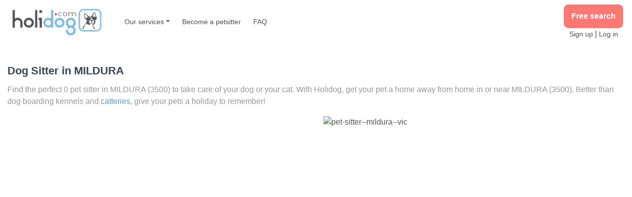

--- FILE ---
content_type: text/html; charset=utf-8
request_url: https://au.holidog.com/pet-sitter--mildura--vic
body_size: 12792
content:
<!DOCTYPE html><html lang="en"><head><meta charSet="utf-8"/><meta name="viewport" content="width=device-width, initial-scale=1, shrink-to-fit=no"/><script type="application/ld+json">{"@context":"https://schema.org/","@type":"LocalBusiness","url":"https://au.holidog.com/pet-sitter--mildura--vic","name":"Holidog MILDURA","description":"Find the Perfect Pet Sitter in MILDURA","image":"https://v.fastcdn.co/u/dacf0b1a/55282586-0-logo-holidog-2965x63.png","logo":"https://v.fastcdn.co/u/dacf0b1a/55282586-0-logo-holidog-2965x63.png","sameAs":["https://www.facebook.com/Holidog/","https://www.instagram.com/holidog_official/","https://www.linkedin.com/company/holidog/"],"priceRange":"$","address":{"@type":"PostalAddress","addressLocality":"MILDURA, Victoria","addressCountry":{"@type":"Country","name":"Australia"}},"geo":{"@type":"GeoCoordinates","latitude":-34.2063222,"longitude":142.1359202}}</script><title>Pet Sitters in MILDURA (3500) | Beats the kennels, a loving family for your pet </title><meta name="description" content="Find a pet sitter near you and chat free now with one of the 0 host families currently available in MILDURA (3500) "/><meta property="og:title" content=""/><meta property="og:description" content="Find a pet sitter near you and chat free now with one of the 0 host families currently available in MILDURA (3500) "/><meta property="og:image" content=""/><meta property="og:type" content="website"/><meta property="twitter:title" content=""/><meta property="twitter:description" content=""/><meta property="twitter:image" content=""/><meta property="twitter:card" content="summary"/><meta property="twitter:creator" content="default"/><link rel="canonical" href="https://au.holidog.com/pet-sitter--mildura--vic"/><meta http-equiv="content-language" content="fr"/><script type="application/ld+json">{"@context":"https://schema.org","@type":"BreadcrumbList","itemListElement":[{"name":"home","@type":"ListItem","item":"https://au.holidog.com","position":1},{"name":"Counties","@type":"ListItem","item":"https://au.holidog.com/states/pet-sitter","position":2},{"name":"Cities Victoria","@type":"ListItem","item":"https://au.holidog.com/cities/pet-sitter/victoria/vic","position":3},{"name":"Pet sitter MILDURA VIC","@type":"ListItem","item":"https://au.holidog.com/pet-sitter--mildura--vic","position":4}]}</script><meta name="next-head-count" content="17"/><link rel="stylesheet" href="/_next/static/css/93507d2cd9a4261ef645.css"/><noscript data-n-css=""></noscript></head><body><noscript><iframe src="https://www.googletagmanager.com/ns.html?id=GTM-5DJSH7D" height="0" width="0" style="display:none;visibility:hidden"></iframe></noscript><noscript>You need to enable JavaScript to run this app.</noscript><div id="__next"><div style="margin:0 auto;padding:0;padding-top:0"><main><div class="header"><nav class="navbar navbar-expand-lg navbar-light bg-white"><a href="https://au.holidog.com" class="navbar-brand"><img src="https://img2.storyblok.com/500x146/f/68840/2965x630/2b33f99e02/logo-holidog-2965x630.png" alt="Holidog Australia - Pet sitting near me" title="Holidog" class=""/></a><button class="navbar-toggler" type="button" data-toggle="collapse" data-target="#navbarSupportedContent" aria-controls="navbarSupportedContent" aria-expanded="false" aria-label="Toggle navigation"><span class="navbar-toggler-icon"></span></button><div class="collapse navbar-collapse" id="navbarSupportedContent"><ul class="navbar-nav mr-auto"><li class="nav-item dropdown"><a class="nav-link dropdown-toggle main-link" href="#" id="navbarDropdown" role="button" data-toggle="dropdown" aria-haspopup="true" aria-expanded="false">Our services</a><div class="dropdown-menu" aria-labelledby="navbarDropdown"><a class="dropdown-item main-link" href="/pet-sitting">Pet Sitting</a><a class="dropdown-item main-link" href="/kennel">Kennel</a><a class="dropdown-item main-link" href="/pet-sitter">Pet Sitter</a><a class="dropdown-item main-link" href="/cat-sitting">Cat Sitting</a><a class="dropdown-item main-link" href="/cattery">Cattery</a><a class="dropdown-item main-link" href="/cat-boarding">Cat Boarding</a><a class="dropdown-item main-link" href="/cat-kennel">Cat Kennel</a><a class="dropdown-item main-link" href="/dog-sitter">Dog Sitter</a><a class="dropdown-item main-link" href="/dog-daycare">Dog Daycare</a><a class="dropdown-item main-link" href="/dog-sitting">Dog Sitting</a><a class="dropdown-item main-link" href="/dog-boarding">Dog Boarding</a><a class="dropdown-item main-link" href="/dog-walking">Dog Walking</a><a class="dropdown-item main-link" href="/dog-hotel">Dog Hotel</a></div></li><li class="nav-item main-link"><span class="TextLink"><a href="https://au.holidog.com/become-petsitter" class="nav-link" target="_blank" rel="noreferrer">Become a petsitter</a></span></li><li class="nav-item main-link"><span class="TextLink"><a href="https://au.holidog.com/faq" class="nav-link" target="_blank" rel="noreferrer">FAQ</a></span></li><li class="nav-item d-lg-none main-link"><span class="TextLink"><a href="https://au.holidog.com/petsitter/signup" class="nav-link" target="_blank" rel="noreferrer">Sign up</a></span></li><li class="nav-item d-lg-none main-link"><span class="TextLink"><a href="https://au.holidog.com/identification" class="nav-link" target="_blank" rel="noreferrer">Log in</a></span></li></ul><form class="form-inline my-2 my-lg-0"><div class="connection-links"><div class="CallToAction"><a href="https://au.holidog.com/search" class="link" data-at="button" target="_blank" rel="noopener noreferrer" referrerPolicy="no-referrer">Free search</a></div><div class="connection-links-div"><span class="TextLink"><a href="https://au.holidog.com/petsitter/signup" class="plain-link" target="_blank" rel="noreferrer">Sign up</a></span><span class="separator"> | </span><span class="TextLink"><a href="https://au.holidog.com/identification" class="plain-link" target="_blank" rel="noreferrer">Log in</a></span></div></div></form></div></nav></div><div class="container-fluid PetsitterListInfo"><br/><div class=""><div class="rich-text"><h1>Dog Sitter in <span class="">MILDURA</span></h1><p>Find the perfect 0 pet sitter in <span class="">MILDURA </span>(3500) to take care of your dog or your cat. With Holidog, get your pet a home away from home in or near <span class="">MILDURA </span>(3500). Better than dog boarding kennels and <a href="https://au.holidog.com/cattery" target="_self" linktype="url">catteries</a>, give your pets a holiday to remember!</p></div></div></div><div class="container-fluid"><div class="row" style="min-height:78vh"><div class="col-md-7 col-xl-6 pr-0 container right-list" style="height:78vh"><div class="petsitters__list" style="overflow-y:scroll"><div></div><div></div></div></div><div class="col-md-5 col-xl-6" style="height:85vh" id="map__container"><img class="Map__img img-fluid" alt="pet-sitter--mildura--vic" src="https://maps.googleapis.com/maps/api/staticmap?size=640x640&amp;scale=1&amp;format=png&amp;maptype=roadmap&amp;key=AIzaSyANpmniNekedayiYIftenCp4y6WzvIID3w&amp;"/></div></div></div><div class="container-fluid PetsitterListInfo"><br/><div class="p-3"><hr class="hr"/><div class="row"><div class="col-12 col-md-6"><div class="rich-text"><h2><b><span class="">Your dog doesn’t like staying in a kennel? Find a dog sitter instead!</span></b></h2><p><span class="">At Holidog.com, we know that leaving your dog behind is not easy when you have to be away - be it for the day or for a week. We also know that not all dogs thrive in </span><a href="https://au.holidog.com/kennel" target="_self" linktype="url"><span class="">kennels</span></a><span class="">. That’s why we make it easy for you to find a trusted </span><a href="https://au.holidog.com/dog-sitter" target="_self" linktype="url"><span class="">dog sitter</span></a><span class=""> in MILDURA.</span></p><p><span class="">We carefully review all the applications we receive and only select dog sitters who have the right level of experience and a genuine love of dogs. We also make sure that your dog will stay in a safe environment and that he will receive all the care and attention it is used to.</span></p><h2><b><span class="">How does it work?</span></b></h2><p><span class="">Whether you’re looking for a </span><a href="https://au.holidog.com/dog-walking" target="_self" linktype="url"><span class="">dog walking service</span></a><span class="">, a </span><a href="https://au.holidog.com/dog-daycare" target="_self" linktype="url"><span class="">dog daycare</span></a><span class=""> or a </span><a href="https://au.holidog.com/dog-boarding" target="_self" linktype="url"><span class="">dog boarding</span></a><span class="">, you can easily find the right dog sitter on Holidog. Visit our website and enter your postcode to see all trusted dog sitters available in MILDURA.</span></p><h2>See more great Holidog pet sitters available near MILDURA:</h2><ul><li><p><a href="https://au.holidog.com/pet-sitter--iraak--vic" target="_blank" linktype="url">Pet Sitter IRAAK</a> </p></li><li><p><a href="https://au.holidog.com/pet-sitter--merrinee--vic" target="_blank" linktype="url">Pet Sitter MERRINEE</a></p></li><li><p><a href="https://au.holidog.com/pet-sitter--para--nsw" target="_blank" linktype="url">Pet Sitter PARA</a></p></li><li><p><a href="https://au.holidog.com/pet-sitter--hattah--vic" target="_blank" linktype="url">Pet Sitter HATTAH</a></p></li><li><p><a href="https://au.holidog.com/pet-sitter--euston--nsw" target="_blank" linktype="url">Pet Sitter EUSTON</a></p></li><li><p><a href="https://au.holidog.com/pet-sitter--rufus--nsw" target="_blank" linktype="url">Pet Sitter RUFUS</a></p></li><li><p><a href="https://au.holidog.com/pet-sitter--robinvale--vic" target="_blank" linktype="url">Pet Sitter ROBINVALE</a></p></li><li><p><a href="https://au.holidog.com/pet-sitter--meringur--vic" target="_blank" linktype="url">Pet Sitter MERINGUR</a></p></li><li><p><a href="https://au.holidog.com/pet-sitter--liparoo--vic" target="_blank" linktype="url">Pet Sitter LIPAROO</a></p></li><li><p><a href="https://au.holidog.com/pet-sitter--lake-powell--vic" target="_blank" linktype="url">Pet Sitter LAKE POWELL</a></p></li></ul></div></div><div class="col-12 col-md-6"><div class="rich-text"><h2><b><span class="">Chat for free with 5-star dog sitters in </span></b><span class="">MILDURA</span></h2><p><span class="">We know that finding the perfect dog sitter doesn’t happen in a finger snap. That’s why Holidog lets you chat for free with as many dog sitters as you need to until you find the right one. Ask them all the questions you may have or share important details about your dog. For extra peace of mind, we recommend meeting with the dog sitter in person to make sure s/he’s a good fit.</span></p><h2><b><span class="">How much does it cost?</span></b></h2><p><span class="">A dog sitter is the cheapest of all </span><a href="https://au.holidog.com/dog-sitting" target="_self" linktype="url"><span class="">dog sitting</span></a><span class=""> options. The prices for a </span><b><span class="">dog sitter in MILDURA</span></b><span class=""> vary depending on your exact location, the level of experience, your dog’s size and needs, and the dog sitting service you’re looking for. Dog sitters mention their rates on their profile, so it’s easy for you to know exactly how much you’ll be paying. And there are no hidden fees.</span></p><h2><b><span class="">Calling all dog lovers!</span></b></h2><p><span class="">Do you love dogs? Do you have some experience in taking care of them? Would you like to turn your passion for dogs into a flexible job that fits around your existing schedule? Then why not </span><a href="https://au.holidog.com/pet-sitter/become-a-pet-sitter" target="_self" linktype="url"><span class="">become a dog sitter</span></a><span class=""> in MILDURA with Holidog? To know more about our dog sitter recruiting process and how to register, please visit our website.</span></p></div></div></div></div></div><div id="myModal" class="modal fade modal-component" tabindex="-1"><div class="modal-dialog modal-lg"><div class="modal-content lightblue--beta"><div class="modal-header"><div class="rich-text"><h2><span class="">WHERE DO YOU NEED A PET SITTER?</span></h2></div><button type="button" class="close" data-dismiss="modal">×</button></div><div class="modal-body"><div class="simple-search-bar-component"><form id="GoHolidayForm" method="post"><h2><b></b></h2><div class="form__inputs row d-flex flex-column flex-sm-row justify-content-md-between justify-content-center"><div class="col-11 col-md-6"><div class="MuiAutocomplete-root MuiAutocomplete-hasClearIcon MuiAutocomplete-hasPopupIcon" role="combobox" aria-expanded="false"><div style="width:100%"><div class="input-group"><div class="input__icon"><i class=" col-12 col-md-6 fa fa-map-pin" aria-hidden="true"></i></div><input type="text" placeholder="Enter your postcode or city" name="Location" class="MuiAutocomplete-input MuiAutocomplete-inputFocused" autoComplete="off" id="searchInput" value="" aria-autocomplete="list" autoCapitalize="none" spellcheck="false"/></div></div></div></div><div class="col-11 col-md-6"><button type="submit" id="SubmitForm" class="search__button">GO!</button></div></div><div class="postal-code-validation"><span class="field-validation-valid" data-valmsg-for="Location" data-valmsg-replace="true"></span><span class="field-validation-valid" data-valmsg-for="City" data-valmsg-replace="true"></span></div></form></div></div></div></div></div><footer><section class="section section-relative white footer-component about-us"><div class="container-style--full container-style"><div class="decorated-links"><a href="https://au.holidog.com" class="site-image"><img src="https://img2.storyblok.com/344x104/f/68840/2965x630/2b33f99e02/logo-holidog-2965x630.png" alt="Holidog Australia - Pet sitting services near me" title="Holidog" class=""/></a><div class="ctas d-flex justify-content-around"><div class="blue-cta"><div class="CallToAction"><a href="https://au.holidog.com/become-petsitter" class="link blue" data-at="button" target="_blank" rel="noopener noreferrer" referrerPolicy="no-referrer">Become a pet sitter </a></div></div><div class="red-cta"><div class="CallToAction"><a href="https://au.holidog.com/search" class="link red" data-at="button" target="_blank" rel="noopener noreferrer" referrerPolicy="no-referrer">Free search</a></div></div></div></div></div></section></footer></main></div></div><script id="__NEXT_DATA__" type="application/json">{"props":{"initialI18nStore":{"en":{"common":{"title-welcome":"Welcome to","title":"Cities Page","per-day":"per day","selected-petsitter":"Selected","unselected-petsitter":"Select","selectfail-petsitter":"Failed","search-placeholder-petsitters":"Petsitters at","search-as-move-label":"Search as i move the map","nearby-research":"Nearby research","holidog-services":"HOLIDOG SERVICES","petboarding-pet-label":"Pet Boarding at Pet's home","petboarding-petsitter-label":"Pet Boarding at Petsitter's home","cat-visit-label":"Cat Visit","days":"days","with-pictures-filter-label":"With pictures","no-pets-filter-label":"No Pets","best-response-filter-label":"Best response rate","house-with-garden-filter-label":"House with garden","non-smoker-filter-label":"Non-smoker","no-children-filter-label":"No children","appartment-filter-label":"Apartment","validate":"Validate","have-other-pet-question":"Have other pet?","dogs":"Dogs","cats":"Cats","reviews":"reviews","date":"Date","pets":"pets","others":"Others","select-date-request-label":"Select a date to see the prices","reference-label-photos":"Photos","reference-label-profile":"Profile","reference-label-notice":"Notice","reference-label-benefits":"Benefits","reference-label-availability-menu":"Availability and menu","back-to-results":"Back to results","response-time":"Response time","response-rate":"Response rate","response-in-minutes":"In some minutes","response-in-hours":"In some hours","response-in-days":"In some days","feature-age":"age","feature-occupation":"occupation","feature-residence-type":"type of residence","feature-garden":"garden","feature-presence":"presence during the day","feature-animals":"animals","feature-infants":"children","feature-smoker":"smoker","feature-languages":"languages spoken","feature-availability":"availability","about-me":"About me","evaluations":"evaluations","see-more":"See more","see-less":"See less","following-notices":"following notices","available-for":"is available for","close":"Close","more-details":"More details","preference-availability":"I am available for","preference-availability-customer":"Customer care","preference-availability-home":"Keep at home","preference-availability-dogwalk":"Dog walk","preference-availability-visit":"Visit","service-home":"Animals accepted for Keeping at home :","service-customer":"Animals accepted for customer care :","service-visit":"Animals accepted for Visit :","service-availability":"House \u0026 availability :","service-tariff":"My rates :","animal-dog":"Dog","animal-cat":"Cat","animal-rodent":"Rodent","animal-birds":"Birds","animal-fishes":"Fishes","animal-reptiles":"Reptiles","animal-ferrets":"Ferrets","animal-horses":"Horses","animal-farm":"Farm animals","tariff-dog":"For 1 Dog","tariff-cat":"For 1 Cat","tariff-cat-visit":"For cat visit","tariff-other-animals":"For other animals","tariff-cat-dog":"For one dog and one cat","tariff-three-plus":"Three or more pets","distance-at":"at","yes":"Yes","no":"No","no-garden":"No Garden","local-business":"Find the Perfect Pet Sitter in {{city}}","dog_sitter":"dog sitter","cat_sitter":"cat sitter","pet_sitter":"pet sitter"}}},"initialLanguage":"en","i18nServerInstance":null,"pageProps":{"filter":{"zip":"3500"},"petsittersResponse":{"petSitters":[],"errorCode":0,"errors":[]},"config":{"lang":"en","country":"AU","host":"au.holidog.com","countryReduced":"au","country_desc":"Australia","currency":"$","gaCode":"UA-56889252-1"},"header":{"data":{"story":{"name":"header","created_at":"2020-06-25T12:59:54.024Z","published_at":"2021-08-08T08:20:25.211Z","alternates":[],"id":14229776,"uuid":"2c4cb68a-8d2b-4e93-a3c7-f96f73c8b225","content":{"faq":[{"url":{"id":"","url":"https://au.holidog.com/faq","_uid":"a34b7e8a-5341-40e3-960b-7ca3fa0e7841","linktype":"url","fieldtype":"multilink","cached_url":"https://au.holidog.com/faq"},"_uid":"836a2aff-ecbe-4971-91b6-41c91ca783da","display":"FAQ","component":"link"}],"_uid":"6be276a5-2369-4398-944d-24309ee0f19b","brand":[],"modal":"","become":[{"url":{"id":"","url":"https://au.holidog.com/become-petsitter","_uid":"33ae668d-8cfd-43ae-9fe0-149261d50221","linktype":"url","fieldtype":"multilink","cached_url":"https://au.holidog.com/become-petsitter"},"_uid":"008e6790-aabe-4d2e-a1f2-e78022267623","display":"Become a petsitter","component":"link"}],"search":[{"_uid":"661c4b32-0d84-48db-b88f-a919defeb175","color":"","source":{"id":"","url":"https://au.holidog.com/search","_uid":"97462057-e302-4068-a6ad-a12447f6ae14","linktype":"url","fieldtype":"multilink","cached_url":"https://au.holidog.com/search"},"display":"Free search","fatness":"","position":"","template":"","component":"cta"}],"services":[{"url":{"id":"","url":"","_uid":"844c0188-1dce-4eb0-a5fa-882a87d48024","linktype":"url","fieldtype":"multilink","cached_url":""},"_uid":"a1bc95fb-3dc0-4b6f-ad74-7557cae50ae2","display":"Our services","component":"link"}],"brand_alt":"Holidog Australia - Pet sitting near me","component":"header","connection":[{"url":{"id":"","url":"https://au.holidog.com/identification","_uid":"3d13df04-48b1-44f2-bd28-97c122bd4d06","linktype":"url","fieldtype":"multilink","cached_url":"https://au.holidog.com/identification"},"_uid":"c852b8a4-2f09-420f-92fd-f87a2b26c8d9","display":"Log in","component":"link"}],"brand_image":"//a.storyblok.com/f/68840/2965x630/2b33f99e02/logo-holidog-2965x630.png","brand_title":"Holidog","inscription":[{"url":{"id":"","url":"https://au.holidog.com/petsitter/signup","_uid":"5d0e0338-7b45-4b71-aea6-2fc98f4cd2a4","linktype":"url","fieldtype":"multilink","cached_url":"https://au.holidog.com/petsitter/signup"},"_uid":"239efae9-fbf6-4f39-8a3a-dc6848d6082f","display":"Sign up","component":"link"}],"brand_target":"https://au.holidog.com","modal_script":[],"dropdow_services":"","inscription_modal":[],"services_dropdown":[{"url":{"id":"","url":"/pet-sitting","linktype":"url","fieldtype":"multilink","cached_url":"/pet-sitting"},"_uid":"3a4b98d1-1bc4-47d3-9de5-d0468b39287c","display":"Pet Sitting","component":"link"},{"url":{"id":"","url":"/kennel","_uid":"91758a39-81ac-415d-83b2-5b9258bb653f","anchor":"","linktype":"url","fieldtype":"multilink","cached_url":"/kennel"},"_uid":"b4b0136a-2f4a-4a3e-a467-a181c3b007bd","display":"Kennel","component":"link"},{"url":{"id":"","url":"/pet-sitter","_uid":"7efb3a0f-a420-4679-85e2-69dbd269b2b6","anchor":"","linktype":"url","fieldtype":"multilink","cached_url":"/pet-sitter"},"_uid":"cbc35cd4-5f71-4cf4-8da2-fd7eddaba9d5","display":"Pet Sitter","component":"link"},{"url":{"id":"","url":"/cat-sitting","linktype":"url","fieldtype":"multilink","cached_url":"/cat-sitting"},"_uid":"c8084b4a-530e-4276-908e-aa488653b430","display":"Cat Sitting","component":"link"},{"url":{"id":"","url":"/cattery","_uid":"919ecab0-22bd-4b8d-a8da-9f8b278960aa","linktype":"url","fieldtype":"multilink","cached_url":"/cattery"},"_uid":"5c22c564-b36a-447e-b364-2e4096297512","display":"Cattery","component":"link"},{"url":{"id":"","url":"/cat-boarding","_uid":"eb625a7e-7521-4bf5-b6e5-1d592d64d749","anchor":"","linktype":"url","fieldtype":"multilink","cached_url":"/cat-boarding"},"_uid":"ddc11f09-b09f-4d5c-a1d9-15aa425c3ac3","display":"Cat Boarding","component":"link"},{"url":{"id":"","url":"/cat-kennel","linktype":"url","fieldtype":"multilink","cached_url":"/cat-kennel"},"_uid":"d33a9ec5-df8f-4b65-8c7a-cf2ed519d3c5","display":"Cat Kennel","component":"link"},{"url":{"id":"","url":"/dog-sitter","_uid":"c5b6c1b2-b30d-48e7-9e9b-bdd2600d64fa","anchor":"","linktype":"url","fieldtype":"multilink","cached_url":"/dog-sitter"},"_uid":"12eaa10c-14e6-4d8e-a93b-3333a4cc9051","display":"Dog Sitter","component":"link"},{"url":{"id":"","url":"/dog-daycare","_uid":"68c9e76f-4a40-43c8-96ce-3f1f76a70cf1","anchor":"","linktype":"url","fieldtype":"multilink","cached_url":"/dog-daycare"},"_uid":"347db259-17fe-4177-84a6-012ef31b1c4e","display":"Dog Daycare","component":"link"},{"url":{"id":"","url":"/dog-sitting","_uid":"a782c25c-7b6d-4ddd-984d-8a4aef5c8918","anchor":"","linktype":"url","fieldtype":"multilink","cached_url":"/dog-sitting"},"_uid":"02747f33-1a76-403d-b746-9e5b5cbd4eab","display":"Dog Sitting","component":"link"},{"url":{"id":"","url":"/dog-boarding","_uid":"0e4bcd1b-6f51-4a6a-b0f0-427ccfcf109a","anchor":"","linktype":"url","fieldtype":"multilink","cached_url":"/dog-boarding"},"_uid":"f49f4fd1-861b-4895-85ee-f080b3e3d175","display":"Dog Boarding","component":"link"},{"url":{"id":"","url":"/dog-walking","_uid":"164cb5e4-9d2a-4d07-886d-1f81d3e7ac07","anchor":"","linktype":"url","fieldtype":"multilink","cached_url":"/dog-walking"},"_uid":"5abe87b5-e0c7-42dc-ab58-3cfa40fda934","display":"Dog Walking","component":"link"},{"url":{"id":"","url":"/dog-hotel","linktype":"url","fieldtype":"multilink","cached_url":"/dog-hotel"},"_uid":"787dab44-9a0e-4999-8466-afc365ede962","display":"Dog Hotel","component":"link"}]},"slug":"header","full_slug":"hd-v2/au/header","default_full_slug":null,"sort_by_date":null,"position":-30,"tag_list":[],"is_startpage":false,"parent_id":14173390,"meta_data":null,"group_id":"75fbaf3e-d6c3-4bc9-b6b6-84c302c33d81","first_published_at":"2019-11-27T14:22:04.507Z","release_id":null,"lang":"default","path":null,"translated_slugs":[]}},"headers":{"content-type":"application/json; charset=utf-8","content-length":"5731","connection":"close","date":"Mon, 19 Jan 2026 10:18:57 GMT","server":"nginx/1.29.1","x-frame-options":"SAMEORIGIN","x-xss-protection":"0","x-content-type-options":"nosniff","x-permitted-cross-domain-policies":"none","referrer-policy":"strict-origin-when-cross-origin","cache-control":"max-age=0, public, s-maxage=604800","link":"","etag":"W/\"71dde538e2c3f9eed116114be9acbf86\"","sb-be-version":"5.12.8","x-request-id":"dc5e9c2f-80b9-4457-8627-6d22754c99ff","x-runtime":"0.020204","vary":"Origin","x-cache":"Miss from cloudfront","via":"1.1 198cbc57876c11a924d420e6a74e04a8.cloudfront.net (CloudFront)","x-amz-cf-pop":"DUB56-P4","x-amz-cf-id":"iSsU19u9psZEeiyyPIL9bKmkFFOq0yPAjM4VwzP1blz6Ppy6oFAmwA=="}},"footer":{"data":{"story":{"name":"footer","created_at":"2020-06-25T12:59:54.474Z","published_at":"2021-08-08T08:19:02.240Z","alternates":[],"id":14229777,"uuid":"e8be1ff8-fa2a-4930-901d-a9389d3b515c","content":{"_uid":"6abba126-f636-4082-baf3-f358e86bfd9a","world":[],"become":[{"_uid":"07a4799c-3f2c-40fd-9d6c-1a2c2096ad9b","color":"","source":{"id":"","url":"https://au.holidog.com/become-petsitter","_uid":"1d81d06b-7bb1-4b52-8890-834656879a77","linktype":"url","fieldtype":"multilink","cached_url":"https://au.holidog.com/become-petsitter"},"display":"Become a pet sitter ","fatness":"","position":"","template":"","component":"cta"}],"cities":[],"propos":"About","search":[{"_uid":"340d87f5-5c33-4607-8d2e-3ccc86c9f521","color":"","source":{"id":"","url":"https://au.holidog.com/search","_uid":"4653377b-eabe-43cf-a760-474dd811484e","linktype":"url","fieldtype":"multilink","cached_url":"https://au.holidog.com/search"},"display":"Free search","fatness":"","position":"","template":"","component":"cta"}],"services":"OUR SERVICES","alert_alt":"Pet Alert","brand_alt":"Holidog Australia - Pet sitting services near me","component":"footer","exclusive":"","alert_image":"","alert_title":"Pet Alert Logo","brand_image":"//a.storyblok.com/f/68840/2965x630/2b33f99e02/logo-holidog-2965x630.png","brand_title":"Holidog","propos_list":[{"url":{"id":"","url":"https://au.holidog.com/legal/conditionsofuse","_uid":"e93fdd78-57c9-403c-8de4-e246326eb68a","linktype":"url","fieldtype":"multilink","cached_url":"https://au.holidog.com/legal/conditionsofuse"},"_uid":"2c91c270-5aa6-43d2-84d6-e1f930d67e51","display":"Terms","component":"link"},{"url":{"id":"","url":"https://au.holidog.com/legal/privacypolicy","_uid":"867f123f-4cd7-4329-a60c-6951b334792e","linktype":"url","fieldtype":"multilink","cached_url":"https://au.holidog.com/legal/privacypolicy"},"_uid":"f3769d47-5ab5-4839-a099-162fd0bc5f47","display":"Privacy Policy","component":"link"},{"url":{"id":"","url":"https://au.holidog.com/legal/insuranceterms","linktype":"url","fieldtype":"multilink","cached_url":"https://au.holidog.com/legal/insuranceterms"},"_uid":"55e69a96-aa82-4d7b-b135-f439fe28a141","display":"Holivet Conditions","component":"link"}],"alert_target":"","brand_target":"https://au.holidog.com","world_header":"","services_list":[],"country_header":"","exclusive_list":[],"continent_header":"","continent_countries":[]},"slug":"footer","full_slug":"hd-v2/au/footer","default_full_slug":null,"sort_by_date":null,"position":-10,"tag_list":[],"is_startpage":false,"parent_id":14173390,"meta_data":null,"group_id":"02c625c8-942a-4832-8de5-20c86e38e4b7","first_published_at":"2019-11-27T14:51:08.000Z","release_id":null,"lang":"default","path":null,"translated_slugs":[]}},"headers":{"content-type":"application/json; charset=utf-8","content-length":"2722","connection":"close","date":"Mon, 19 Jan 2026 10:18:57 GMT","server":"nginx/1.29.1","x-frame-options":"SAMEORIGIN","x-xss-protection":"0","x-content-type-options":"nosniff","x-permitted-cross-domain-policies":"none","referrer-policy":"strict-origin-when-cross-origin","cache-control":"max-age=0, public, s-maxage=604800","link":"","etag":"W/\"afbcf9ca3a050ae4808cc6027f4514e2\"","sb-be-version":"5.12.8","x-request-id":"8db7ff8d-2597-47e0-9062-6b29126fc58b","x-runtime":"0.025456","vary":"Origin","x-cache":"Miss from cloudfront","via":"1.1 359e5884c52a939e67570075f5b028aa.cloudfront.net (CloudFront)","x-amz-cf-pop":"DUB56-P4","x-amz-cf-id":"Qs34xhIYd_ub1ROAaHLCo3TiiNMSrtgvX9oql0rBZQwxeGTgm7vj5w=="}},"initialReduxState":{"config":{"lang":"en","country":"AU","host":"au.holidog.com","countryReduced":"au","country_desc":"Australia","currency":"$","gaCode":"UA-56889252-1"},"filter":{"numberOfPets":{"seoTitle":"pet-sitter--mildura--vic"}},"petsitter":{}},"extraContent":{"data":{"story":{"name":"petsitter-list-dynamic","created_at":"2021-05-28T10:22:05.303Z","published_at":"2022-01-14T10:51:15.194Z","alternates":[],"id":53125146,"uuid":"72ab7599-a9ef-4a56-8c82-c39629f23349","content":{"_uid":"d69fabc3-2277-446b-86a6-bc7510d09234","left":{"type":"doc","content":[{"type":"heading","attrs":{"level":2},"content":[{"text":"Your dog doesn’t like staying in a kennel? Find a dog sitter instead!","type":"text","marks":[{"type":"bold"},{"type":"styled","attrs":{"class":""}}]}]},{"type":"paragraph","content":[{"text":"At Holidog.com, we know that leaving your dog behind is not easy when you have to be away - be it for the day or for a week. We also know that not all dogs thrive in ","type":"text","marks":[{"type":"styled","attrs":{"class":""}}]},{"text":"kennels","type":"text","marks":[{"type":"link","attrs":{"href":"https://au.holidog.com/kennel","uuid":null,"anchor":null,"target":"_self","linktype":"url"}},{"type":"styled","attrs":{"class":""}}]},{"text":". That’s why we make it easy for you to find a trusted ","type":"text","marks":[{"type":"styled","attrs":{"class":""}}]},{"text":"dog sitter","type":"text","marks":[{"type":"link","attrs":{"href":"https://au.holidog.com/dog-sitter","uuid":null,"anchor":null,"target":"_self","linktype":"url"}},{"type":"styled","attrs":{"class":""}}]},{"text":" in {{city}}.","type":"text","marks":[{"type":"styled","attrs":{"class":""}}]}]},{"type":"paragraph","content":[{"text":"We carefully review all the applications we receive and only select dog sitters who have the right level of experience and a genuine love of dogs. We also make sure that your dog will stay in a safe environment and that he will receive all the care and attention it is used to.","type":"text","marks":[{"type":"styled","attrs":{"class":""}}]}]},{"type":"heading","attrs":{"level":2},"content":[{"text":"How does it work?","type":"text","marks":[{"type":"bold"},{"type":"styled","attrs":{"class":""}}]}]},{"type":"paragraph","content":[{"text":"Whether you’re looking for a ","type":"text","marks":[{"type":"styled","attrs":{"class":""}}]},{"text":"dog walking service","type":"text","marks":[{"type":"link","attrs":{"href":"https://au.holidog.com/dog-walking","uuid":null,"anchor":null,"target":"_self","linktype":"url"}},{"type":"styled","attrs":{"class":""}}]},{"text":", a ","type":"text","marks":[{"type":"styled","attrs":{"class":""}}]},{"text":"dog daycare","type":"text","marks":[{"type":"link","attrs":{"href":"https://au.holidog.com/dog-daycare","uuid":null,"anchor":null,"target":"_self","linktype":"url"}},{"type":"styled","attrs":{"class":""}}]},{"text":" or a ","type":"text","marks":[{"type":"styled","attrs":{"class":""}}]},{"text":"dog boarding","type":"text","marks":[{"type":"link","attrs":{"href":"https://au.holidog.com/dog-boarding","uuid":null,"anchor":null,"target":"_self","linktype":"url"}},{"type":"styled","attrs":{"class":""}}]},{"text":", you can easily find the right dog sitter on Holidog. Visit our website and enter your postcode to see all trusted dog sitters available in {{city}}.","type":"text","marks":[{"type":"styled","attrs":{"class":""}}]}]},{"type":"heading","attrs":{"level":2},"content":[{"text":"{{dynamicList}}See more great Holidog pet sitters available near {{city}}:","type":"text"}]},{"type":"bullet_list","content":[{"type":"list_item","content":[{"type":"paragraph","content":[{"text":"Pet Sitter IRAAK","type":"text","marks":[{"type":"link","attrs":{"href":"https://au.holidog.com/pet-sitter--iraak--vic","uuid":null,"anchor":null,"target":"_blank","linktype":"url"}}]},{"text":" ","type":"text"}]}]},{"type":"list_item","content":[{"type":"paragraph","content":[{"text":"Pet Sitter MERRINEE","type":"text","marks":[{"type":"link","attrs":{"href":"https://au.holidog.com/pet-sitter--merrinee--vic","uuid":null,"anchor":null,"target":"_blank","linktype":"url"}}]}]}]},{"type":"list_item","content":[{"type":"paragraph","content":[{"text":"Pet Sitter PARA","type":"text","marks":[{"type":"link","attrs":{"href":"https://au.holidog.com/pet-sitter--para--nsw","uuid":null,"anchor":null,"target":"_blank","linktype":"url"}}]}]}]},{"type":"list_item","content":[{"type":"paragraph","content":[{"text":"Pet Sitter HATTAH","type":"text","marks":[{"type":"link","attrs":{"href":"https://au.holidog.com/pet-sitter--hattah--vic","uuid":null,"anchor":null,"target":"_blank","linktype":"url"}}]}]}]},{"type":"list_item","content":[{"type":"paragraph","content":[{"text":"Pet Sitter EUSTON","type":"text","marks":[{"type":"link","attrs":{"href":"https://au.holidog.com/pet-sitter--euston--nsw","uuid":null,"anchor":null,"target":"_blank","linktype":"url"}}]}]}]},{"type":"list_item","content":[{"type":"paragraph","content":[{"text":"Pet Sitter RUFUS","type":"text","marks":[{"type":"link","attrs":{"href":"https://au.holidog.com/pet-sitter--rufus--nsw","uuid":null,"anchor":null,"target":"_blank","linktype":"url"}}]}]}]},{"type":"list_item","content":[{"type":"paragraph","content":[{"text":"Pet Sitter ROBINVALE","type":"text","marks":[{"type":"link","attrs":{"href":"https://au.holidog.com/pet-sitter--robinvale--vic","uuid":null,"anchor":null,"target":"_blank","linktype":"url"}}]}]}]},{"type":"list_item","content":[{"type":"paragraph","content":[{"text":"Pet Sitter MERINGUR","type":"text","marks":[{"type":"link","attrs":{"href":"https://au.holidog.com/pet-sitter--meringur--vic","uuid":null,"anchor":null,"target":"_blank","linktype":"url"}}]}]}]},{"type":"list_item","content":[{"type":"paragraph","content":[{"text":"Pet Sitter LIPAROO","type":"text","marks":[{"type":"link","attrs":{"href":"https://au.holidog.com/pet-sitter--liparoo--vic","uuid":null,"anchor":null,"target":"_blank","linktype":"url"}}]}]}]},{"type":"list_item","content":[{"type":"paragraph","content":[{"text":"Pet Sitter LAKE POWELL","type":"text","marks":[{"type":"link","attrs":{"href":"https://au.holidog.com/pet-sitter--lake-powell--vic","uuid":null,"anchor":null,"target":"_blank","linktype":"url"}}]}]}]}]}]},"below":{"type":"doc","content":[{"type":"heading","attrs":{"level":1},"content":[{"text":"Dog Sitter in ","type":"text"},{"text":"{{city}}","type":"text","marks":[{"type":"styled","attrs":{"class":""}}]}]},{"type":"paragraph","content":[{"text":"Find the perfect {{psCount}} pet sitter in ","type":"text"},{"text":"{{city}} ","type":"text","marks":[{"type":"styled","attrs":{"class":""}}]},{"text":"({{zip}}) to take care of your dog or your cat. With Holidog, get your pet a home away from home in or near ","type":"text"},{"text":"{{city}} ","type":"text","marks":[{"type":"styled","attrs":{"class":""}}]},{"text":"({{zip}}). Better than dog boarding kennels and ","type":"text"},{"text":"catteries","type":"text","marks":[{"type":"link","attrs":{"href":"https://au.holidog.com/cattery","uuid":null,"anchor":null,"target":"_self","linktype":"url"}}]},{"text":", give your pets a holiday to remember!","type":"text"}]}]},"right":{"type":"doc","content":[{"type":"heading","attrs":{"level":2},"content":[{"text":"Chat for free with 5-star dog sitters in ","type":"text","marks":[{"type":"bold"},{"type":"styled","attrs":{"class":""}}]},{"text":"{{city}}","type":"text","marks":[{"type":"styled","attrs":{"class":""}}]}]},{"type":"paragraph","content":[{"text":"We know that finding the perfect dog sitter doesn’t happen in a finger snap. That’s why Holidog lets you chat for free with as many dog sitters as you need to until you find the right one. Ask them all the questions you may have or share important details about your dog. For extra peace of mind, we recommend meeting with the dog sitter in person to make sure s/he’s a good fit.","type":"text","marks":[{"type":"styled","attrs":{"class":""}}]}]},{"type":"heading","attrs":{"level":2},"content":[{"text":"How much does it cost?","type":"text","marks":[{"type":"bold"},{"type":"styled","attrs":{"class":""}}]}]},{"type":"paragraph","content":[{"text":"A dog sitter is the cheapest of all ","type":"text","marks":[{"type":"styled","attrs":{"class":""}}]},{"text":"dog sitting","type":"text","marks":[{"type":"link","attrs":{"href":"https://au.holidog.com/dog-sitting","uuid":null,"anchor":null,"target":"_self","linktype":"url"}},{"type":"styled","attrs":{"class":""}}]},{"text":" options. The prices for a ","type":"text","marks":[{"type":"styled","attrs":{"class":""}}]},{"text":"dog sitter in {{city}}","type":"text","marks":[{"type":"bold"},{"type":"styled","attrs":{"class":""}}]},{"text":" vary depending on your exact location, the level of experience, your dog’s size and needs, and the dog sitting service you’re looking for. Dog sitters mention their rates on their profile, so it’s easy for you to know exactly how much you’ll be paying. And there are no hidden fees.","type":"text","marks":[{"type":"styled","attrs":{"class":""}}]}]},{"type":"heading","attrs":{"level":2},"content":[{"text":"Calling all dog lovers!","type":"text","marks":[{"type":"bold"},{"type":"styled","attrs":{"class":""}}]}]},{"type":"paragraph","content":[{"text":"Do you love dogs? Do you have some experience in taking care of them? Would you like to turn your passion for dogs into a flexible job that fits around your existing schedule? Then why not ","type":"text","marks":[{"type":"styled","attrs":{"class":""}}]},{"text":"become a dog sitter","type":"text","marks":[{"type":"link","attrs":{"href":"https://au.holidog.com/pet-sitter/become-a-pet-sitter","uuid":null,"anchor":null,"target":"_self","linktype":"url"}},{"type":"styled","attrs":{"class":""}}]},{"text":" in {{city}} with Holidog? To know more about our dog sitter recruiting process and how to register, please visit our website.","type":"text","marks":[{"type":"styled","attrs":{"class":""}}]}]}]},"component":"petsitter-list-info","meta_tags":{"_uid":"a41a06ed-f046-4e06-a9d6-ec7edb9e9076","title":"Pet Sitters in {{{city}}} ({{zip}}) | Beats the kennels, a loving family for your pet","plugin":"seo_metatags","og_image":"","og_title":"","description":"Find a pet sitter near you and chat free now with one of the {{psCount}} host families currently available in {{{city}}} ({{zip}})","twitter_image":"","twitter_title":"","og_description":"","twitter_description":""}},"slug":"petsitter-list-dynamic","full_slug":"hd-v2/au/seo/petsitter-list-dynamic","default_full_slug":null,"sort_by_date":null,"position":0,"tag_list":[],"is_startpage":false,"parent_id":17829442,"meta_data":null,"group_id":"7e06d51a-d5bc-4e7f-93b1-3ed3fdc5ba23","first_published_at":"2020-07-14T13:33:59.000Z","release_id":null,"lang":"default","path":null,"translated_slugs":[]}},"headers":{"content-type":"application/json; charset=utf-8","content-length":"10695","connection":"close","date":"Tue, 20 Jan 2026 02:23:15 GMT","server":"nginx/1.29.1","x-frame-options":"SAMEORIGIN","x-xss-protection":"0","x-content-type-options":"nosniff","x-permitted-cross-domain-policies":"none","referrer-policy":"strict-origin-when-cross-origin","cache-control":"max-age=0, public, s-maxage=604800","link":"","etag":"W/\"9d1c58b816f8418b6f43ed11756f9106\"","sb-be-version":"5.12.8","x-request-id":"cb9d8901-38d5-4a4b-8fa8-af738ab98d96","x-runtime":"0.019336","vary":"Origin","x-cache":"Miss from cloudfront","via":"1.1 6a2ba48f16a6e8740e42b24522c99e24.cloudfront.net (CloudFront)","x-amz-cf-pop":"DUB56-P4","x-amz-cf-id":"4Si3H3dcMcoDz-Iv3ENyHCfVP1UReiZeDMu6qSt88TEcef8QcNCm8Q=="}},"cityData":{"Id":7042,"CityName":"MILDURA","StateOrCountyId":"VIC","ZipCode":"3500","Latitude":-34.2063222,"Longitude":142.1359202,"TitleCaseAndSpaceLessCityName":"Mildura","IncludeInSiteMap":true},"countyData":{"Id":"VIC","Name":"Victoria","TitleCaseAndSpaceLessName":"Victoria","InsideThisLocation":"in Victoria"},"full_slug":"/pet-sitter--mildura--vic","bridgeModal":{"data":{"story":{"name":"newZip","created_at":"2020-07-02T12:42:39.801Z","published_at":"2020-07-16T15:08:05.000Z","alternates":[],"id":14814132,"uuid":"a1a7e5e5-98ce-4415-a13a-f59a0556658e","content":{"_uid":"02d4815b-2343-45a2-bb52-26522f6114c7","global":[{"_uid":"577ac25b-0465-4beb-978a-469598b16d7c","body":[{"_uid":"d536a961-5499-45c3-b96b-c3337b89b1a6","input":"Enter your postcode or city","action":"","component":"simple_search_bar","input_name":"","button_text":"GO!","description":""}],"color":"lightblue--beta","footer":[],"header":[{"_uid":"c5b025ca-ebf2-429d-a733-a297ab07c5e2","text":{"type":"doc","content":[{"type":"heading","attrs":{"level":2},"content":[{"text":"WHERE DO YOU NEED A PET SITTER?","type":"text","marks":[{"type":"styled","attrs":{"class":""}}]}]}]},"centerAll":true,"component":"rich_text"}],"component":"modal"},{"_uid":"d8ae4718-1d00-476b-95e5-641c28e4ec67","code":{"type":"doc","content":[{"type":"code_block","attrs":{"class":"language-javascript"},"content":[{"text":"$(\"#search\").autocomplete(\n\n {\n\n source: \"https://fr.holidog.com/trouverville/trouvervillejson\",\n\n minLength: 3\n\n });","type":"text"}]},{"type":"paragraph"}]},"component":"script","storyblok_label":"automcomplete"}],"component":"global"},"slug":"newzip","full_slug":"global/au/newzip","default_full_slug":null,"sort_by_date":null,"position":-20,"tag_list":[],"is_startpage":false,"parent_id":11746299,"meta_data":null,"group_id":"45b724b7-6475-4f5b-a87f-711e2ba142fd","first_published_at":"2020-06-27T03:04:16.000Z","release_id":null,"lang":"default","path":null,"translated_slugs":[]}},"headers":{"content-type":"application/json; charset=utf-8","content-length":"1598","connection":"close","date":"Mon, 19 Jan 2026 10:18:57 GMT","server":"nginx/1.29.1","x-frame-options":"SAMEORIGIN","x-xss-protection":"0","x-content-type-options":"nosniff","x-permitted-cross-domain-policies":"none","referrer-policy":"strict-origin-when-cross-origin","cache-control":"max-age=0, public, s-maxage=604800","link":"","etag":"W/\"278a92afc903cf71199dde5977b5bb3b\"","sb-be-version":"5.12.8","x-request-id":"c76d4eac-842f-4271-ad97-cf5e47fc9ea4","x-runtime":"0.024489","vary":"Origin","x-cache":"Miss from cloudfront","via":"1.1 87a788c419fd08149044257b6a7e9b4c.cloudfront.net (CloudFront)","x-amz-cf-pop":"DUB56-P4","x-amz-cf-id":"qCUA_arBqnn2cGHDr5kda820eWXSvd7x5zV3fbRq6oeXpbPZ86FCjg=="}},"total":{"count":0,"errorCode":0,"errors":[]},"isDynamic":false},"__N_SSP":true},"page":"/[seoTitle]","query":{"seoTitle":"pet-sitter--mildura--vic"},"buildId":"pDxlffnSqZYpJrCOlLRyT","runtimeConfig":{"localeSubpaths":{}},"isFallback":false,"gssp":true,"appGip":true}</script><script src="/_next/static/pDxlffnSqZYpJrCOlLRyT/_buildManifest.js" async=""></script><script src="/_next/static/pDxlffnSqZYpJrCOlLRyT/_ssgManifest.js" async=""></script><script id="__NEXT_SCRIPT_CUSTOM" defer="">
      var chunkedScripts = [{"props":{"noModule":true,"src":"/_next/static/chunks/polyfills-3cfd1244f8efff009e75.js"},"content":""},{"props":{"src":"/_next/static/chunks/main-d0376c2ebc7932c96c4b.js","async":true},"content":""},{"props":{"src":"/_next/static/chunks/webpack-50bee04d1dc61f8adf5b.js","async":true},"content":""},{"props":{"src":"/_next/static/chunks/framework.3519294afa6a9ab53973.js","async":true},"content":""},{"props":{"src":"/_next/static/chunks/75fc9c18.72ffbdf36987a48d9602.js","async":true},"content":""},{"props":{"src":"/_next/static/chunks/37ff6cb1.34e373399cdc573d23ed.js","async":true},"content":""},{"props":{"src":"/_next/static/chunks/25376b97169bfede5c81a3c869665e6216d22988.98c654c40204bdfe1943.js","async":true},"content":""},{"props":{"src":"/_next/static/chunks/d25315a1b2913f6e2b6030d364a72a03cf53c465.2b7a036cc13acf7a56f3.js","async":true},"content":""},{"props":{"src":"/_next/static/chunks/1fe2f1b911cbbbb9902a977fec200ec97349571c.76d103397cb110a3b5a2.js","async":true},"content":""},{"props":{"src":"/_next/static/chunks/aa442faf866aece4646ab2dec0f2997e24c28ca3.5a744ad9878b43fa9ace.js","async":true},"content":""},{"props":{"src":"/_next/static/chunks/pages/_app-24ec179fd6cd92caeb45.js","async":true},"content":""},{"props":{"src":"/_next/static/chunks/ee759108.f723fc52d558a46a2bc0.js","async":true},"content":""},{"props":{"src":"/_next/static/chunks/9bbef51e2733e38b494508d4513edda423971571.088c49032f3eca858a83.js","async":true},"content":""},{"props":{"src":"/_next/static/chunks/dcc0145f63b40ad375a3e0d134bce92356c89c6f.63d2578d84bbe1421474.js","async":true},"content":""},{"props":{"src":"/_next/static/chunks/19b03052a10563bfa75a55a552ee1b4b66c47cac.f4344441deaaca460fd8.js","async":true},"content":""},{"props":{"src":"/_next/static/chunks/bcea649c68d8f58f5f7dfabf661c21dce00a262c.b53cf9e8f5e8a22d4189.js","async":true},"content":""},{"props":{"src":"/_next/static/chunks/pages/%5BseoTitle%5D-befbf518e3c0f951b5b7.js","async":true},"content":""}];
      setTimeout(() => {
        chunkedScripts.map((script) => {
          if (!script || !script.props) return;
          try {
            var scriptTag = document.createElement('script');
  
            scriptTag.src = script.props.src;
            scriptTag.async = script.props.async;
            scriptTag.defer = script.props.defer;
            
            if (script.props.id) scriptTag.id = script.props.id;
            if (script.content) scriptTag.innerHTML = script.content;
            document.body.appendChild(scriptTag);
          }
          catch(err) {
            console.log(err);
          }
        });
      // 1800ms seems like when PageSpeed Insights stop waiting for more js       
      }, 3000);
    </script><script>
              window.addEventListener('load',
              function(e) {

                function loadGA(){
                    (function(i,s,o,g,r,a,m){i['GoogleAnalyticsObject']=r;i[r]=i[r]||function(){
                      (i[r].q=i[r].q||[]).push(arguments)},i[r].l=1*new Date();a=s.createElement(o),
                      m=s.getElementsByTagName(o)[0];a.async=1;a.src=g;m.parentNode.insertBefore(a,m)
                  })(window,document,'script','//www.google-analytics.com/analytics.js','ga');


                  (function(i, s, o, g, r, a, m) {
                    i['GoogleAnalyticsObject'] = r; i[r] = i[r] || function () {
                        (i[r].q = i[r].q || []).push(arguments)
                    }, i[r].l = 1 * new Date(); a = s.createElement(o),
                    m = s.getElementsByTagName(o)[0]; a.async = 1; a.src = g; m.parentNode.insertBefore(a, m)
                })(window, document, 'script', '//www.google-analytics.com/analytics.js', 'ga');
                
                ga('create', 'UA-56889252-1', 'auto');
                ga('require', 'displayfeatures');
                ga('send', 'pageview');
                  }

                  const loadJS = async () => {
                    return await new Promise(function (resolve, reject) {
                      var script = document.createElement('script');
                      script.type = 'text/javascript';
                      script.async = true;
                      script.src = 'https://code.jquery.com/jquery-3.5.1.slim.min.js';
                      script.onload = resolve;
                      script.onerror = () => {
                        reject('Cannot load js');
                        document.getElementsByTagName('head')[0].removeChild(script);
                      };
                      document.getElementsByTagName('head')[0].appendChild(script);
                    });
                  };
                  
                  function initLoadJS() {
                    loadJS()
                      .then(() => {
                        var script = document.createElement('script');
                        script.type = 'text/javascript';
                        script.src = 'https://cdn.jsdelivr.net/npm/bootstrap@4.5.3/dist/js/bootstrap.bundle.min.js';
                        document.getElementsByTagName('head')[0].appendChild(script);
                      })
                      .catch((error) => console.error(error));
                  }

                  function loadGTM() {
                    (function(w,d,s,l,i){w[l]=w[l]||[];w[l].push({'gtm.start':
                      new Date().getTime(),event:'gtm.js'});var f=d.getElementsByTagName(s)[0],
                      j=d.createElement(s),dl=l!='dataLayer'?'&l='+l:'';j.async=true;j.src=
                      'https://www.googletagmanager.com/gtm.js?id='+i+dl;f.parentNode.insertBefore(j,f);
                      })(window,document,'script','dataLayer','GTM-5DJSH7D');
                  }
                  
                  setTimeout((event) => {
                    initLoadJS();
                    loadGA();
                    loadGTM();
                  }, 2500);
                  
              
                  
              //     setTimeout(function() {
              //       var _scripts = ['https://code.jquery.com/jquery-3.5.1.slim.min.js','https://cdn.jsdelivr.net/npm/bootstrap@4.5.3/dist/js/bootstrap.bundle.min.js']
              //             for (var i in _scripts) {
              //                 var node = document.createElement('script');
              //                 node.src = _scripts[i];
              //                 node.type = 'text/javascript';
              //                 if (i === 1) node.defer = 'defer';
              // document.getElementsByTagName('head')[0].appendChild(node);
              //             }
              //             loadGA();
              //     }, 2500);
              });
        </script><script defer src="https://static.cloudflareinsights.com/beacon.min.js/vcd15cbe7772f49c399c6a5babf22c1241717689176015" integrity="sha512-ZpsOmlRQV6y907TI0dKBHq9Md29nnaEIPlkf84rnaERnq6zvWvPUqr2ft8M1aS28oN72PdrCzSjY4U6VaAw1EQ==" data-cf-beacon='{"version":"2024.11.0","token":"98b727ed00d845358c49057dcfde0ea3","server_timing":{"name":{"cfCacheStatus":true,"cfEdge":true,"cfExtPri":true,"cfL4":true,"cfOrigin":true,"cfSpeedBrain":true},"location_startswith":null}}' crossorigin="anonymous"></script>
</body></html>